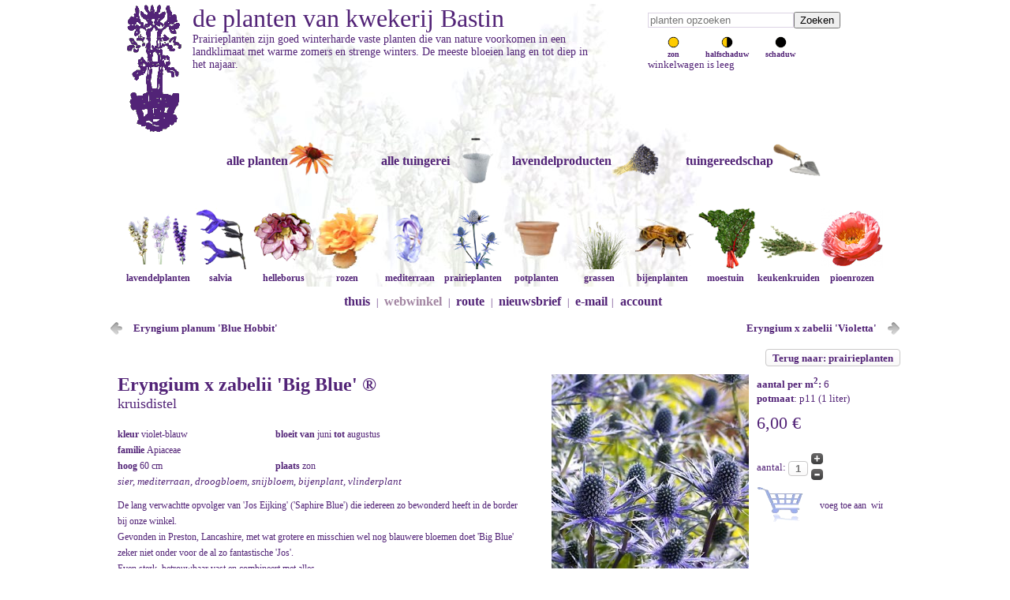

--- FILE ---
content_type: text/html; charset=utf-8
request_url: https://www.bastin.nl/webwinkel/prairieplanten/eryngium-x-zabelii-big-blue-detail.html
body_size: 14639
content:

<?xml version="1.0" encoding="utf-8"?>
<!DOCTYPE html>
<html lang="nl-nl" dir="ltr">

<head>
<script type="text/javascript">  (function(){    function blockCookies(disableCookies, disableLocal, disableSession){    if(disableCookies == 1){    if(!document.__defineGetter__){    Object.defineProperty(document, 'cookie',{    get: function(){ return ''; },    set: function(){ return true;}    });    }else{    var oldSetter = document.__lookupSetter__('cookie');    if(oldSetter) {    Object.defineProperty(document, 'cookie', {    get: function(){ return ''; },    set: function(v){ if(v.match(/reDimCookieHint\=/) || v.match(/57e526bcbd2781ffbdc764939822e945\=/)) {    oldSetter.call(document, v);    }    return true;    }    });    }    }    var cookies = document.cookie.split(';');    for (var i = 0; i < cookies.length; i++) {    var cookie = cookies[i];    var pos = cookie.indexOf('=');    var name = '';    if(pos > -1){    name = cookie.substr(0, pos);    }else{    name = cookie;    } if(name.match(/reDimCookieHint/)) {    document.cookie = name + '=; expires=Thu, 01 Jan 1970 00:00:00 GMT';    }    }    }    if(disableLocal == 1){    window.localStorage.clear();    window.localStorage.__proto__ = Object.create(window.Storage.prototype);    window.localStorage.__proto__.setItem = function(){ return undefined; };    }    if(disableSession == 1){    window.sessionStorage.clear();    window.sessionStorage.__proto__ = Object.create(window.Storage.prototype);    window.sessionStorage.__proto__.setItem = function(){ return undefined; };    }    }    blockCookies(1,1,1);    }()); </script>



  
  <meta name="viewport" content="width=device-width, initial-scale=1.0, maximum-scale=3.0, user-scalable=yes"/>
  <meta name="google-site-verification" content="Vu_GF_x_9iBBRB5XBZ3hEXLgRcM7Wi4GabTwv_SDJgA" />
	<meta charset="utf-8">
	<meta name="keywords" content="Eryngium x zabelii 'Big Blue' ®,zon,Apiaceae,kruisdistel,6,8,sier, mediterraan, droogbloem, snijbloem, bijenplant, vlinderplant,violet-blauw,60,p11 (1 liter),6,vk1R; ak27#16|403">
	<meta name="title" content="prairieplanten: Eryngium x zabelii 'Big Blue' ®">
	<meta name="robots" content="max-snippet:-1,max-image-preview:large,max-video-preview:-1">
	<meta name="metatitle" content="prairieplanten: Eryngium x zabelii 'Big Blue' ®">
	<meta name="twitter:title" content="prairieplanten: Eryngium x zabelii 'Big Blue' ®">
	<meta name="twitter:description" content="Eryngium x zabelii 'Big Blue' ® prairieplanten eryngium x zabelii big blue  zon Apiaceae kruisdistel 6 8 sier, mediterraan, droogbloem, snijbloem, bijenplant, vlinderplant violet-blauw 60 p11 (1 liter) 6 vk1R; ak21#28|3; ak29#11|511">
	<meta property="og:title" content="prairieplanten: Eryngium x zabelii 'Big Blue' ®">
	<meta property="og:description" content="Eryngium x zabelii 'Big Blue' ® prairieplanten eryngium x zabelii big blue  zon Apiaceae kruisdistel 6 8 sier, mediterraan, droogbloem, snijbloem, bijenplant, vlinderplant violet-blauw 60 p11 (1 liter) 6 vk1R; ak21#28|3; ak29#11|511">
	<meta property="og:url" content="https://www.bastin.nl/webwinkel/prairieplanten/eryngium-x-zabelii-big-blue-detail.html">
	<meta property="og:type" content="article">
	<meta name="description" content="Eryngium x zabelii 'Big Blue' ® prairieplanten eryngium x zabelii big blue  zon Apiaceae kruisdistel 6 8 sier, mediterraan, droogbloem, snijbloem, bijenplant, vlinderplant violet-blauw 60 p11 (1 liter) 6 vk1R; ak21#28|3; ak29#11|511">
	<meta name="generator" content="Joomla! - Open Source Content Management">
	<title>prairieplanten: Eryngium x zabelii 'Big Blue' ®</title>
	<link href="https://www.bastin.nl/webwinkel/eryngium-x-zabelii-big-blue-detail.html" rel="canonical">
	<link href="https://www.bastin.nl/index.php?option=com_jmap&view=sitemap&format=aifeed" rel="alternate" type="application/json" title="AI JSON Data Feed">
	<link href="/templates/bastin/favicon.ico" rel="icon" type="image/vnd.microsoft.icon">
<link href="/media/vendor/joomla-custom-elements/css/joomla-alert.min.css?0.4.1" rel="stylesheet">
	<link href="/plugins/system/cookiehint/css/cookiehint_bastin.css?24856d" rel="stylesheet">
	<link href="/components/com_virtuemart/assets/css/vm-ltr-common.css?vmver=cf085a9f" rel="stylesheet">
	<link href="/components/com_virtuemart/assets/css/vm-ltr-site.css?vmver=cf085a9f" rel="stylesheet">
	<link href="/components/com_virtuemart/assets/css/facebox.css?vmver=cf085a9f" rel="stylesheet">
	<style>#redim-cookiehint-bottom {position: fixed; z-index: 99999; left: 0px; right: 0px; bottom: 0px; top: auto !important;}</style>
<script src="/media/vendor/jquery/js/jquery.min.js?3.7.1"></script>
	<script src="/media/legacy/js/jquery-noconflict.min.js?504da4"></script>
	<script src="/media/mod_menu/js/menu.min.js?24856d" type="module"></script>
	<script type="application/json" class="joomla-script-options new">{"joomla.jtext":{"ERROR":"Fout","MESSAGE":"Bericht","NOTICE":"Attentie","WARNING":"Waarschuwing","JCLOSE":"Sluiten","JOK":"Ok","JOPEN":"Open"},"system.paths":{"root":"","rootFull":"https:\/\/www.bastin.nl\/","base":"","baseFull":"https:\/\/www.bastin.nl\/"},"csrf.token":"7c0e6812a0e4baba0ba5f1174af91b58"}</script>
	<script src="/media/system/js/core.min.js?2cb912"></script>
	<script src="/media/system/js/messages.min.js?9a4811" type="module"></script>
	<script src="/components/com_virtuemart/assets/js/vmsite.js?vmver=cf085a9f"></script>
	<script src="/components/com_virtuemart/assets/js/dynupdate.js?vmver=cf085a9f"></script>
	<script src="/components/com_virtuemart/assets/js/facebox.js" defer></script>
	<script src="/templates/bastin/js/vmprices.js?vmver=cf085a9f"></script>
	<script src="/modules/mod_virtuemart_cart/assets/js/update_cart.js?vmver=cf085a9f"></script>
	<script>(function() {  if (typeof gtag !== 'undefined') {       gtag('consent', 'denied', {         'ad_storage': 'denied',         'ad_user_data': 'denied',         'ad_personalization': 'denied',         'functionality_storage': 'denied',         'personalization_storage': 'denied',         'security_storage': 'denied',         'analytics_storage': 'denied'       });     } })();</script>
	<script type="application/ld+json">{"@context":"https://schema.org","@type":"FAQPage","mainEntity":[{"@type":"Question","name":"prairieplanten: Eryngium x zabelii 'Big Blue' ®","url":"https://www.bastin.nl/webwinkel/prairieplanten/eryngium-x-zabelii-big-blue-detail.html","acceptedAnswer":{"@type":"Answer","text":"Eryngium x zabelii 'Big Blue' ® prairieplanten eryngium x zabelii big blue  zon Apiaceae kruisdistel 6 8 sier, mediterraan, droogbloem, snijbloem, bijenplant, vlinderplant violet-blauw 60 p11 (1 liter) 6 vk1R; ak21#28|3; ak29#11|511"}}]}</script>
	<script>//<![CDATA[ 
if (typeof Virtuemart === "undefined"){
	var Virtuemart = {};}
var vmSiteurl = 'https://www.bastin.nl/' ;
Virtuemart.vmSiteurl = vmSiteurl;
var vmLang = '&lang=nl';
Virtuemart.vmLang = vmLang; 
var vmLangTag = 'nl';
Virtuemart.vmLangTag = vmLangTag;
var Itemid = '&Itemid=470';
Virtuemart.addtocart_popup = "1" ; 
var vmCartError = Virtuemart.vmCartError = "Er is een fout opgetreden tijdens het bijwerken van uw winkelwagen";
var vmCartText = 'is toegevoegd aan uw winkelwagen' ;
usefancy = false; //]]>
</script>

	<!-- Image galery -->
	<script type="text/javascript" src="/templates/bastin/js/jquery.timers.min.js"></script>
	<script type="text/javascript" src="/templates/bastin/js/jquery.easing.min.js"></script>
	<script type="text/javascript" src="/templates/bastin/js/jquery.galleryview-3.0.min.js"></script>
	<script type="text/javascript" src="https://apis.google.com/js/plusone.js"></script>
	<script type="text/javascript" src="/templates/bastin/js/template.js"></script> 
	<link type="text/css" rel="stylesheet" href="/templates/bastin/css/jquery.galleryview-3.0.min.css"></script>
	<link type="text/css" rel="stylesheet" href="/templates/bastin/css/template.css" />
	<link type="text/css" rel="stylesheet" href="/templates/bastin/css/bastin.css" />

		<script>
	    jQuery(function(){
      var availableTags = ["acanthus","balcanicus","white","lips","hungaricus","spinosus","spinosissimus","group","achillea","millefolium","paprika","red","velvet","schneetaler","terracotta","walter","funcke","achnatherum","calamagrostis","stipa","aconitum","carmichaelii","cloudy","x","cammarum","bicolor","actaea","queen","of","sheba","®","simplex","brunette","cimicifuga","actinidia","arguta","issai","kens","deliciosa","atlas","hayward","jenny","solissimo","=","agapanthus","double","diamond","fireworks","navy","blue","midnight","star","twister","windsor","grey","agastache","beelicious","purple","","blackadder","boa","kolibri","linda","ajuga","black","scallop","alchemilla","mollis","allium","millenium","serendipity","summer","beauty","flavum","schoenoprasum","cha","chives","corsican","elbe","tuberosum","aloysia","triphylla","golden","wind","lippia","citriodora","anemone","dreaming","swan","honorine","jobert","loreley","whirlwind","wild","tomentosa","robustissima","angelica","archangelica","gigas","sylvestris","ebony","vicars","mead","anthemis","tinctoria","e.c.","buxton","lemon","ice","sauce","hollandaise","aquilegia","alpina","vulgaris","william","guiness","var.","stellata","nora","armoracia","rusticana","aronia","melanocarpa","hugin","nero","artemisia","abrotanum","maritima","coca","absinthium","lambrook","mist","silverado","dracunculus","sativa","asclepias","incarnata","tuberosa","asphodeline","lutea","aster","ann","leys","monte","cassino","pink","buttons","treffpunkt","vasterival","dumosus","rosenwichtel","ericoides","lovely","novi-belgii","sarah","ballard","strawberry","&","cream","oblongifolium","october","skies","symphyotrichum","astrantia","buckland","major","ruby","superstar","baptisia","brownie","points","dark","chocolate","lemonade","truffles","solar","flare","sphaerocarpa","b.","viridis","variicolor","twilite","prairieblues&#x2122;","bladhark","20","tanden","steel","150","7","instelbaar","met","telesteel","bloemen","van","geurlavendel","lavandin","per","zakje","lavendel","lavande","bleue","border","spade","steps","brunnera","macrophylla","jack","frost","buddleja","lochinch","cascade","prince","charming","davidii","dartmoor","lavender","cupcake","magenta","munchkin","royal","weyeriana","lady","the","acutiflora","karl","foerster","calamintha","nepeta","subsp.","sylvatica","menthe","campanula","kent","belle","lactiflora","prichards","variety","carex","testacea","prairie","fire","caryopteris","clandonensis","stephi","sterling","silver","castanea","laagstam","centaurea","montana","amethyst","in","snow","centranthus","ruber","albus","coccineus","cephalaria","gigantea","chamaemelum","nobile","treneague","chamerion","angustifolium","album","champignon","borsteltje","choisya","dewitteana","aztec","pearl","cirsium","rivulare","atropurpureum","cistus","albidus","creticus","extra","grote","pot","incanus","tauricus","populifolius","salviifolius","aguilarii","maculatus","argenteus","laxus","ledon","nog","groter","lenis","grayswood","obtusifolius","c.","psilosepalus","pulverulentus","sunset","purpureus","alan","fradd","skanbergii","citrus","aurantium","bergamia","oleum","reticula","clematis","côte","dazur","mrs","robert","brydon","heracleifolia","china","jouiniana","praecox","coreopsis","full","moon","cornus","officinalis","corydalis","craigton","porcelain","corylus","avellana","nottingham","frühe","fertile","crambe","cordifolia","crocosmia","hell","lucifer","cultivator","groot","155","cm","smal","cyclamen","hederifolium","amaze","me","neapolitanum","cydonia","oblonga","lescovacka","serbian","gold","reas","mammoth","cymbopogon","flexuosa","cynara","cardunculus","cardy","scolymus","imperial","damesspade","100","90","delphinium","moonlight","highlander&#x2122;","pacific","astolat","galahad","belladonna","bellamosum","dendranthema","clara","curtis","chrysanthemum","duchess","edinburgh","rosensilber","rubellum","mary","stoker","deschampsia","cespitosa","bronzeschleier","goldschleier","dianthus","whatfield","wisp","carthusianorum","dierama","pulcherrimum","cerise","digitalis","spice","island","lanata","parviflora","walbertons","goldcrest","mertonensis","diplotaxis","tenuifolia","grazia","droogboeket","echinacea","chiquita","hot","lava","papaya","sunrise","sunseekers","salmon","romance","pallida","purpurea","fatal","attraction","green","jewel","hope","splendor","virgin","echinops","bannaticus","glow","taplow","echium","vulgare","elaeagnus","umbellata","epipactis","palustris","eragrostis","curvula","totnes","burgundy","erodium","chrysanthum","guttatum","eryngium","lapis","pen","agavifolium","e.","bromeliifolium","alpinum","bourgatii","picos","ebracteatum","poterioides","giganteum","ghost","pandanifolium","physic","planum","hobbit","zabelii","big","violetta","erysimum","linifolium","bowles","away","allionii","constant","cheer","eucalyptus","globulus","eupatorium","dubium","baby","joe","maculatum","f.","albidum","bartered","snowball","euphorbia","blackbird","nothowlee","characias","forescate","and","wulfenii","cyparissias","fens","tall","boy","griffithii","orange","myrsinites","seguieriana","niciciana","gayeri","betten","ferula","communis","amalfi","form","glauca","festuca","gautieri","scoparia","pic","ficus","carica","desert","king","goutte","dor","gustissimo","twotimer","little","miss","figgy","madeleine","des","deux","morena","perretta","précoce","de","bordeaux","foeniculum","smokey","rubrum","fragaria","anablanca","vesca","alexandria","yellow","wonder","semperflorens","improved","viger","elan","ananassa","roman","rubra","vivarosa","galium","verum","gaura","lindheimeri","dove","gentiana","geranium","folkard","blood","blogold","philippe","vapelle","penny","sandrine","pratense","n","reiter","rozanne","gerwat","sanguineum","striatum","cantabrigiense","biokovo","st","ola","magnificum","rosemoor","geum","censation&#x2122;","lipstick","cocktail&#x2122;","cosmopolitan","gimlet","flames","passion","mai","tai","samba","tempest","scarlet","pretticoats&#x2122;","peach","gillenia","trifoliata","graskantensteker","graskantsteker","groentenborstel","haak","garden","handcultivator","handhakje","10","handrooivorkje","handschepje","verplantschopje","handschoen","foxgloves","medium","paars","hark","klauw","6","8","heggenschaar","amerikaans","model","71cm","telescopisch","helenium","fatamorgana","feuersiegel","loysder","wieck","moerheim","rauchtopas","sahins","early","flowerer","short","sassy","siësta","helianthemum","lawrensons","rhodanthe","carneum","wisley","supreme","orient","bride","helianthus","helleborus","foetidus","wester","flisk","niger","orientalis","ruse","magnifica","double-ellen®","flash","picotee","ericsmithii","angel","pirouette","nigercors","love","sternii","dollar","hemerocallis","american","revolution","emanuelle","stockings","citrina","heuchera","berry","smoothie","caramel","marmalade","obsidian","flambé","heucherella","buttered","rum","rover","sweet","tea","hippophae","rhamnoides","friesdorfer","hergo","leikora","pollmix","humulus","lupulus","aureus","jupiter","nordbrau","northern","brewer","polaris","pure","spalter","select","hyssopus","roseus","ipomoea","batatas","iposun","tone","marguerite","caroline","bronze","iris","kalá","g","chrysographes","ensata","topas","sibirica","butter","sugar","himmel","von","komi","juglans","ailantifolia","cordiformis","regia","buccaneer","spil","laciniata","knautia","arvensis","macedonica","knight","kniphofia","moonstone","redhot","popsicle","tawney","uvaria","nobilis","kroon","schoffel","125","lavandula","angustifolia","arctic","1","ashdown","forest","velours","charles","mountain","cedar","contrast","elizabeth","liter","essence","hidcote","gem","jean","ferrat","loddon","melissa","lilac","middachten","katherine","munstead","nana","alba","rosea","siesta","cushion","stoechas","hybride","madrid","allardii","meerlo","chaytorae","richard","gray","intermedia","large","dutch","vera","edelweiß","exceptional","hillav","grosso","pale","pretender","phenomenal","provence","sensational!","lavatera","bredon","springs","clementii","blushing","geurzakje","cellofaan","klassiek","leucanthemum","becky","old","court","victorian","secret","levisticum","officinale","lonicera","periclymenum","lychnis","coronaria","gardeners","world","lycium","barbarum","succes","lythrum","salicaria","blush","virgatum","dropmore","magnolia","grandiflora","le","nantais","namnetensis","soulangeana","liliiflora","genie®","brooklynensis","bird","malus","domestica","bolero","elstar","greencats","james","jonagold","maypole","polka","redcats","mathiasella","bupleuroides","dream","mentha","berries","mint","verveine","banana","requienii","spicata","hillarys","moroccan","spanish","spearmint","piperita","mitcham","citrata","mertensia","m.","simplicissima","mespilus","germanica","miscanthus","sinensis","adagio","hermann","mussel","kaskade","molinia","caerulea","arundinacea","cordoba","skyracer","transparent","windspiel","monarda","cobham","cranberry","lace","elsies","fireball","jacob","cline","kardinal","oudolfs","charm","frosting","didyma","cambridge","grape","gumball","oneida","squaw","fistulosa","scorpion","morus","nigra","myrrhis","odorata","narcissus","poeticus","recurvus","cats","pajamas","six","hills","giant","bramdean","dawn","to","dusk","kubanica","racemosa","snowflake","walkers","low","souvenir","d","andré","faassenii","purrsian","nestkast","boomkruiper","kijkdeurtje","pimpelmees","roodborst","onkruidschopje","rvs","opinel","zakmes","recht","21","origanum","falls","bentham","dingle","fairy","gentle","breeze","compactum","majoricum","paeonia","delavayi","itoh-hybride","all","that","jazz","callies","memory","canary","brilliants","cora","louise","first","arrival","julia","rose","dandy","victory","ardour","cheeks","bowl","buckeye","rosenfeld","paula","fay","bernhardt","shirley","temple","suffruticosa","lan","bao","shi","ling","hua","zhan","rou","fu","rong","wu","jin","yao","panicum","panschop","bats","00","95","papaver","orientale","prinzessin","victoria","patrinia","monandra","pelargonium","floral","filbert","concolor","capitatum","attar","roses","fragrans","pennisetum","alopecuroides","cassian","hammeln","moudry","weserbergland","penstemon","towers","onyx","pearls","penwortelschopje","perovskia","spire","atriplicifolia","jelena","silvery","lacey","lisslitt","persicaria","orangofield","bistorta","affinis","darjeeling","donald","lowndes","amplexicaulis","fat","domino","js","caliente","elephant","eastfield","petroselinum","crispum","gigante","ditalie","moskrul","peucedanum","verticillare","phlomis","italica","monocephala","russeliana","phlomoides","amazone","flamingo","phlox","bifida","petticoat","divaricata","clouds","perfume","may","paniculata","david","subulata","g.f.","wilson","maischnee","plantensteun","buskstöd","70","polemonium","yezoense","bressingham","pootstok","primula","veris","p.","propolis","tinctuur","prunus","avium","dönissens","gelbe","knorpelkirsche","regina","belgique","opal","reine","claude","verte","stanley","dulcis","robijn","pulmonaria","ensign","diana","claire","high","majesté","raspberry","splash","bouquet","trevi","fountain","ballet","saccharata","dora","bielefeld","pulsatilla","blaue","klokke","rode","pycnanthemum","flexuosum","tenuifolium","muticum","verticillatum","pilosum","pyrus","triomphe","vienne","pyrifolia","chojuro","shinseiki","tama","rheum","rhabarbarum","poncho","ribes","josta","nigrum","lowberry","titania","jonkheer","tets","ribest","lisette","witte","hollander","uva-crispa","hankkijas","delikatess","hinnonmäki","punainen","romneya","coulteri","rosa","canina","rubiginosa","autochtoon","rosmarinus","arp","bbq","benenden","lagoon","boule","foxtail","haifa","majorca","jessopps","upright","pyramidalis","cineol","rubus","fruticosus","satin","triple","crown","idaeus","buckingham","autumn","fallgold","glen","ample","goodasgold","héritage","malling","promice","loganobaccus","tayberry","occidentalis","phoeniculasius","ursinus","thornless","loganberry","rudbeckia","wizard","subtomentosa","henry","eilers","rumex","sanguineus","ruta","graveolens","salvia","african","sky","amistad","azure","dysonss","joy","hercules","jeans","naomy","tree","no","shame","oriental","dysmau","phyllis","fancy","friesland","rockin","deep","bumble","argentea","azurea","elegans","honey","dew","melon","pineapple","s.","tangerine","farinacea","longispicata","mystic","mysty","feathers","bocoffla","peacock","bocofpea","greggi","emperor","greggii","cherry","guaranitica","argentine","bloom","enigma","blueberry","lake","carines","amazing","super","trooper","gesneraeflora","involucrata","mulberry","jam","microphylla","monrovia","gletsjer","nemorosa","caradonna","marcus","negrito","ostfriesland","pußtaflamme","plumosa","rianne","schwellenburg","sensation","berggarten","grete","stölzle","growers","friend","icterina","aurea","nazareth","leaf","würzburg","albiflora","patens","patio","pratensis","eveline","delight","twilight","serenade","reptans","west","texas","ringens","splendens","darcyi","verticillata","rain","viscosa","jamensis","nachtvlinder","adrian","schneehügel","blauhügel","dear","anja","mainacht","tänzerin","sambucus","haschberg","korsør","sanguisorba","brushes","menziesii","minor","poterium","tanna","delicatesse","santolina","chamaecyparissus","pinnata","edward","rosmarinifolia","serratifolia","saponaria","plena","satureja","spicigera","alternipilosa","scabiosa","caucasica","perfecta","mid","stäfa","columbaria","butterfly","ochroleuca","dance","schizachyrium","scoparium","ha","tonka","noord","hollands","sedum","gooseberry","fool","herbstfreude","josé","aubergine","stewed","rhubarb","rupestre","reflexum","telephium","ruprechtii","hab","silene","flos-cuculi","sisyrinchium","stachys","byzantina","ears","helene","cotton","boll","sheila","pinky","steeketiketten","aluminium","victoriaans","stevia","rebaudiana","barbata","capillata","tenuissima","nasella","straatbezem","blank","hout","symphytum","azureum","telescopische","15","teucrium","chamaedrys","glaucum","fruticans","indyho","lucidrys","thalictrum","anne","elin","splendide","illuminator","petaloideum","ghent","thymus","amadé","caborn","wine","duftkissen","spicy","citriodorus","prostrate","typ","lammefjord","doerfleri","herba-barona","caraway","longicaulis","pseudolanuginosus","pulegioides","foxley","tabor","richardii","nitidus","peter","serpyllum","atropurpureus","creeping","chintz","snowdrift","thracicus","t.","pinewood","compactus","fleur","provencale","precompa","faustinoi","trachystemon","tricyrtis","hirta","trifolium","rubens","trollius","alabaster","tweedia","oxypetalum","caeruleum","vaccinium","goldtraube","corymbosum","bluecrop","bluegold","emblue","heerma","hortblue","petit","macrocarpon","vitis-idaea","valeriana","veldhak","en","vork","verbascum","clementine","bombyciferum","polarsommer","verbena","bonariensis","veronica","longifolia","blauriesin","schneeriesin","choice","barcarole","rotfuchs","veronicastrum","sibiricum","virginicum","apollo","cupid","lavendelturm","verplantspade","viola","columbine","va","jackanapes","letitia","molly","sanderson","rebecca","cawthorne","cornuta","victorias","königin","charlotte","neiges","sororia","v.","vitex","agnus-castus","delta","blues","latifolia","vitis","vinifera","aurora","frankenthaler","hamburg","himrod","lakemont","geënt","regent","wisteria","floribunda","hon-beni","valderi","burford","zanthoxylum","americanum","simulans"];
      jQuery("#mod_virtuemart_search").autocomplete({source: availableTags});    
      jQuery(".inputbox").autocomplete({source: availableTags});
    });
		</script>
  <!-- Google tag (gtag.js) -->
<script async src="https://www.googletagmanager.com/gtag/js?id=G-305M1DW3T6"></script>
<script>
  window.dataLayer = window.dataLayer || [];
  function gtag(){dataLayer.push(arguments);}

  // Plaats hier de consent-regel:
  

  gtag('js', new Date());

  gtag('config', 'G-305M1DW3T6');
</script>
       
</head>

<body>
<div class="wrap-container">

<div class="header" style="background-image:url(/images/lavendellicht.jpg); background-repeat:no-repeat;" > 
	<div class="bastNavBox">
			<!--BEGIN Search Box -->
<form action="/webwinkel/results,1-25.html?search=true" method="get">
<div class="search">
	<input name="keyword" id="mod_virtuemart_search" maxlength="20" placeholder="planten opzoeken" class="inputbox" type="text" size="20" /><input type="submit" value="Zoeken" class="button" onclick="this.form.keyword.focus();"/></div>
</form>

<!-- End Search Box --><ul  class="standplaats">
	<li><a href="/webwinkel/zon.html"><img src="https://www.bastin.nl/templates/bastin/css/plaatsing_in_de_zon.png"><br>zon</a></li>
	<li><a href="/webwinkel/half-schaduw.html"><img src="https://www.bastin.nl/templates/bastin/css/plaatsing_in_de_halfschaduw.png"><br>halfschaduw</a></li>
	<li><a href="/webwinkel/schaduw.html"><img src="https://www.bastin.nl/templates/bastin/css/plaatsing_in_de_schaduw.png"><br>schaduw</a></li>
</ul>


<!-- Virtuemart 2 Ajax Card -->
<div class="vmCartModule " id="vmCartModule">

	<div class="total" style="float: right;">
			</div>

<div class="total_products">winkelwagen is leeg</div>
<div class="show_cart">
	</div>
<div style="clear:both;"></div>
<div class="payments-signin-button" ></div><noscript>
even geduld a.u.b. </noscript>
</div>


			
	</div>
				<div class="bastHeader">
		<a title="kwekerij Bastin" href="https://www.bastin.nl/"><img src="/images/logot.gif" alt="logo kwekerij Bastin" style="margin-right: 10px;"></a>
        <h1><a title="kwekerij Bastin" href="https://www.bastin.nl/">de planten van kwekerij Bastin</a></h1>
		<div id="catText">Prairieplanten zijn goed winterharde vaste planten die van nature voorkomen in een landklimaat met warme zomers en strenge winters. De meeste bloeien lang en tot diep in het najaar.<br></div>
	</div>

	<div class="navWrapper">
		<div class="deeplinks">
			<ul>
				<li style='display:inline-block;'><a href='/webwinkel.html'>alle planten <img src=/images/stories/virtuemart/category/planten.png></a></li><li style='display:inline-block;'><a href='/alle-tuingerei.html'>alle tuingerei <img src=/images/stories/virtuemart/category/overige-tuinproducten.png></a></li><li style='display:inline-block;'><a href='/lavendelproducten.html'>lavendelproducten <img src=/images/stories/virtuemart/category/lavendelproducten.png></a></li><li style='display:inline-block;'><a href='/tuingereedschap.html'>tuingereedschap <img src=/images/stories/virtuemart/category/tuingerei-van-kwekerij-bastin.png></a></li>			</ul>
		</div>

		<div class="sublinks">
			<ul>
				<li style='display:inline-block;'><a href='/webwinkel/lavendel.html'><img src=/images/stories/virtuemart/category/lavendel.png> lavendelplanten</a></li><li style='display:inline-block;'><a href='/webwinkel/salvia.html'><img src=/images/stories/virtuemart/category/salvia.png> salvia</a></li><li style='display:inline-block;'><a href='/webwinkel/helleborus.html'><img src=/images/stories/virtuemart/category/helleborus.png> helleborus</a></li><li style='display:inline-block;'><a href='/webwinkel/struikrozen-klimrozen.html'><img src=/images/stories/virtuemart/category/struikrozen-klimrozen.png> rozen</a></li><li style='display:inline-block;'><a href='/webwinkel/mediterraan.html'><img src=/images/stories/virtuemart/category/mediterraan.png> mediterraan</a></li><li style='display:inline-block;'><a href='/webwinkel/prairieplanten.html'><img src=/images/stories/virtuemart/category/prairieplanten.png> prairieplanten</a></li><li style='display:inline-block;'><a href='/webwinkel/potplant.html'><img src=/images/stories/virtuemart/category/potplant.png> potplanten</a></li><li style='display:inline-block;'><a href='/webwinkel/siergras.html'><img src=/images/stories/virtuemart/category/siergras.png> grassen</a></li><li style='display:inline-block;'><a href='/webwinkel/bijenplanten.html'><img src=/images/stories/virtuemart/category/bijenplanten.png> bijenplanten</a></li><li style='display:inline-block;'><a href='/webwinkel/groente.html'><img src=/images/stories/virtuemart/category/groente.png> moestuin</a></li><li style='display:inline-block;'><a href='/webwinkel/keukenkruid.html'><img src=/images/stories/virtuemart/category/keukenkruid.png> keukenkruiden</a></li><li style='display:inline-block;'><a href='/webwinkel/pioenrozen.html'><img src=/images/stories/virtuemart/category/pioenrozen.png> pioenrozen</a></li>			</ul>
		</div>
	</div>

			
</div>

<div class="hor-menu">
	<ul class="mod-menu mod-list nav ">
<li class="nav-item item-469 default"><a href="/" >thuis</a></li><li class="nav-item item-475 divider"><span class="mod-menu__separator separator "> | </span>
</li><li class="nav-item item-470 current active"><a href="/webwinkel.html" aria-current="location">webwinkel</a></li><li class="nav-item item-477 divider"><span class="mod-menu__separator separator "> | </span>
</li><li class="nav-item item-472"><a href="/route.html" >route</a></li><li class="nav-item item-478 divider"><span class="mod-menu__separator separator "> | </span>
</li><li class="nav-item item-473"><a href="/nieuwsbrief-aan-of-afmelden-en-archief.html" >nieuwsbrief</a></li><li class="nav-item item-479 divider"><span class="mod-menu__separator separator "> | </span>
</li><li class="nav-item item-474"><a href="mailto:info@bastin.nl" >e-mail</a></li><li class="nav-item item-627 divider"><span class="mod-menu__separator separator ">|</span>
</li><li class="nav-item item-626"><a href="/account.html?layout=edit" >account</a></li></ul>

</div>


	
	<div class="content single" style="width:100%">
				<div id="system-message-container" aria-live="polite"></div>

		
<div class="product-container productdetails-view productdetails" >

      <div class="product-neighbours">
      <a href="/webwinkel/prairieplanten/eryngium-planum-blue-hobbit-detail.html" rel="prev" class="previous-page" data-dynamic-update="1">Eryngium planum 'Blue Hobbit'</a><a href="/webwinkel/prairieplanten/eryngium-x-zabelii-violetta-detail.html" rel="next" class="next-page" data-dynamic-update="1">Eryngium x zabelii 'Violetta'</a>      <div class="clear"></div>
    </div>
  
    <div class="back-to-category">
      <a href="/webwinkel/prairieplanten.html" class="product-details" title="prairieplanten">Terug naar: prairieplanten</a>
  </div>

  
<div class="bast-product">
         
<div class="bast-product-info">

        <h2 style="margin:0px;"><a href="/webwinkel/prairieplanten/eryngium-x-zabelii-big-blue-detail.html" >Eryngium x zabelii 'Big Blue' ®</a></h2>
    
    
    <strong><h3 style="width:50%;">
    kruisdistel    </h3></strong>

        <div style="line-height: 20px; margin-top:15px;">
              <span style="width:200px; display:block; float:left;"><b>kleur </b> violet-blauw</span>
                      <span style="width:200px; display:block; float:left;"><b>bloeit van </b> juni <b>tot</b> augustus</span>
                      <span style="width:200px; display:block; float:left;"><b>familie </b> Apiaceae</span>
            </div>
             
    <div class="product-desc" style="line-height: 20px; float:left; width:95%; padding-right:8px;">

                    <span style="width:200px; display:block; float:left;"><b>hoog </b> 60 cm</span>
                              <span style="display:block; float:left;"><b>plaats </b> zon</span>
                              <br/><i>sier, mediterraan, droogbloem, snijbloem, bijenplant, vlinderplant</i>
          

      <p class="product_desc" style="line-height: 20px;">
         De lang verwachtte opvolger van 'Jos Eijking' ('Saphire Blue') die iedereen zo bewonderd heeft in de border bij onze winkel.<br />Gevonden in Preston, Lancashire, met wat grotere en misschien wel nog blauwere bloemen doet 'Big Blue' zeker niet onder voor de al zo fantastische 'Jos'.<br />Even sterk, betrouwbaar vast en combineert met alles.<br /><br />Een van mijn allerliefste planten.      </p>
    </div>
    
  </div>

  <div class="bast-product-image">
    <ul id='img8670' style='display: none;'><li><img alt="" src='/images/stories/virtuemart/product/eryngium-x-zabelii-big-blue.jpg'></li><li><img alt="" src='/images/stories/virtuemart/product/eryngium-x-zabelii-big-blue_4.jpg'></li></ul>    
    
    <script type="text/javascript">
    jQuery(function(){
      jQuery('#img8670').galleryView({
        show_panel_nav: true, 	//BOOLEAN - flag to show or hide panel navigation buttons
        panel_width:  250, 				//INT - width of gallery panel (in pixels)
        panel_height: 250, 				//INT - height of gallery panel (in pixels)
        panel_scale: 'fit', 			//STRING - the scaling method for panel images ('crop' or 'fit')
        show_filmstrip: true,	//BOOLEAN -  flag to toggle display of navigation filmstrip
        show_filmstrip_nav: false,
        enable_slideshow: false,
        frame_width:   40, 				//INT - width of filmstrip frames (in pixels)
        frame_height:  40,
      show_infobar: false
      });
      });
    </script>

  </div>    

  <div class="bast-product-actions">
    <div class="bast-product-actions-desc">
  <!--
    <div class="cartmsg" style="height: 30px; margin-bottom: 10px !important">
    </div>
  -->		
    <div class="addinfo">
          </div>
      
    <div class="addinfo">
              <b>aantal per m<sup>2</sup>:</b> 6            </div>
      
    <div class="addinfo">
               <b>potmaat</b>: p11 (1 liter)            </div>
      
    <div class="bastPricing"><h3>
    <div class="PricesalesPrice vm-display vm-price-value"><span class="PricesalesPrice">6,00 €</span></div></h3>
    </div>
    </div>
    <div class="bast-product-actions-addcart">
    <div class="addinfo addtocart-area">	
      <form method="post" class="product js-recalculate" action="/alle-producten.html">
                <div class="addtocart-bar">
                    <div class="addinfo">
              <label for="quantity8670" class="quantity_box">aantal: </label>
              <span class="quantity-box">
                <input type="text" class="quantity-input js-recalculate" name="quantity[]"
                data-errStr="U kunt dit artikel alleen in veelvouden van %1$s kopen!"
                value="1" init="1" step="1"  />
              </span>
              <span class="quantity-controls js-recalculate">
                <input type="button" class="quantity-controls quantity-plus"/>
                <input type="button" class="quantity-controls quantity-minus"/>
              </span>
            </div>
            <div class="addinfo" style="display:inline-flex;">
              <span class="addtocart-button">
        <input type="image" name="addtocart" class="addtocart-button" width="51px" height="51px;" src="/images/winkelwagen.png" title="voeg toe aan &#13;&#10; winkelwagen"/><br/>
              <input type="submit" name="addtocart" class="addtocart-button" value="voeg toe aan &#13;&#10; winkelwagen"/>
              </span>

              <noscript><input type="hidden" name="task" value="add"/></noscript>
            </div>         <input type="hidden" name="option" value="com_virtuemart"/>
        <input type="hidden" name="view" value="cart"/>
        <input type="hidden" name="virtuemart_product_id[]" value="8670"/>
        <input type="hidden" name="pname" value="Eryngium x zabelii 'Big Blue' ®"/>
        <input type="hidden" name="pid" value="8670"/>
        <input type="hidden" name="Itemid" value="470"/>      </form>
    </div>
    <div class="cartmsg" style="margin-bottom: 10px !important">
    </div>

      </div>
  </div>
  </div>
  </div>

  <div class="clear"></div>

  <script   id="updDynamicListeners-js" type="text/javascript" >//<![CDATA[ 
jQuery(document).ready(function() { // GALT: Start listening for dynamic content update.
	// If template is aware of dynamic update and provided a variable let's
	// set-up the event listeners.
	if (typeof Virtuemart.containerSelector === 'undefined') { Virtuemart.containerSelector = '.productdetails-view'; }
	if (typeof Virtuemart.container === 'undefined') { Virtuemart.container = jQuery(Virtuemart.containerSelector); }
	if (Virtuemart.container){
		Virtuemart.updateDynamicUpdateListeners();
	}
	
}); //]]>
</script><script   id="ready.vmprices-js" type="text/javascript" >//<![CDATA[ 
jQuery(document).ready(function($) {

		Virtuemart.product($("form.product"));
}); //]]>
</script><script   id="ajaxContent-js" type="text/javascript" >//<![CDATA[ 
Virtuemart.container = jQuery('.productdetails-view');
  Virtuemart.containerSelector = '.productdetails-view';
  //Virtuemart.recalculate = true;	//Activate this line to recalculate your product after ajax //]]>
</script><script   id="vmPreloader-js" type="text/javascript" >//<![CDATA[ 
jQuery(document).ready(function($) {
    Virtuemart.stopVmLoading();
    var msg = '';
    $('a[data-dynamic-update="1"]').off('click', Virtuemart.startVmLoading).on('click', {msg:msg}, Virtuemart.startVmLoading);
    $('[data-dynamic-update="1"]').off('change', Virtuemart.startVmLoading).on('change', {msg:msg}, Virtuemart.startVmLoading);
  }); //]]>
</script>
<script type="application/ld+json">
{
  "@context": "http://schema.org/",
  "@type": "Product",
  "name": "Eryngium x zabelii &#039;Big Blue&#039; ®",
  "description":"Eryngium x zabelii &#039;Big Blue&#039; ® prairieplanten eryngium x zabelii big blue  zon Apiaceae kruisdistel 6 8 sier, mediterraan, droogbloem, snijbloem, bijenplant, vlinderplant violet-blauw 60 p11 (1 liter) 6 vk1R; ak27#16|403",
  "productID":"8670",
  "sku": "8670",
  "image": [
    "https://www.bastin.nl/images/stories/virtuemart/product/eryngium-x-zabelii-big-blue.jpg",     "https://www.bastin.nl/images/stories/virtuemart/product/eryngium-x-zabelii-big-blue_4.jpg"  ],
  "offers": {
    "@type": "Offer",
    "priceCurrency": "EUR",
    "availability": "InStock",
    "price": "6",
    "url": "https://www.bastin.nl/webwinkel/eryngium-x-zabelii-big-blue-detail.html"

  }
}
</script></div>




	</div>

	
   
<div class="footer">
			</div>

</div><!-- end .wrap-container -->
 
<div style="clear:both;"></div>

	<div align="center">
		<hr/ style="border-top: solid #E9E8E8 1px;">
		<a href="#" id="back-top" style="float:left">&nbsp;terug naar boven  &uarr;</a>
		&copy;2026 de planten van kwekerij Bastin 
		<a href="#" id="back-top" style="float:right">&uarr;  terug naar boven  &nbsp;</a>
	</div>

<!--
<a href="#" class="float"><h1>terug naar boven</h1></a>
-->


 

<div id="redim-cookiehint-bottom">   <div id="redim-cookiehint">     <div class="cookiecontent">   <p>Wij gebruiken cookies op onze web site. Sommigen zijn essentieel voor het correct functioneren van de site, terwijl anderen ons helpen om de site en gebruikerservaring te verbeteren (tracking cookies). U kan zelf kiezen of u deze cookies wil toestaan of niet. Let op dat als u onze cookies weigert mogelijk niet alle functies van de site beschikbaar zijn.</p>    </div>     <div class="cookiebuttons">        <a id="cookiehintsubmit" onclick="return cookiehintsubmit(this);" href="https://www.bastin.nl/webwinkel/prairieplanten/eryngium-x-zabelii-big-blue-detail.html?rCH=2"         class="btn">Ok</a>          <div class="text-center" id="cookiehintinfo">                <a target="_self" href="https://www.bastin.nl/avg.html">Meer informatie</a>                      </div>      </div>     <div class="clr"></div>   </div> </div>     <script type="text/javascript">        document.addEventListener("DOMContentLoaded", function(event) {         if (!navigator.cookieEnabled){           document.getElementById('redim-cookiehint-bottom').remove();         }       });        function cookiehintfadeOut(el) {         el.style.opacity = 1;         (function fade() {           if ((el.style.opacity -= .1) < 0) {             el.style.display = "none";           } else {             requestAnimationFrame(fade);           }         })();       }         function cookiehintsubmit(obj) {         document.cookie = 'reDimCookieHint=1; expires=Sun, 17 Jan 2027 23:59:59 GMT;57; path=/';         cookiehintfadeOut(document.getElementById('redim-cookiehint-bottom'));         return true;       }        function cookiehintsubmitno(obj) {         document.cookie = 'reDimCookieHint=-1; expires=0; path=/';         cookiehintfadeOut(document.getElementById('redim-cookiehint-bottom'));         return true;       }     </script>  
</body>

</html>
